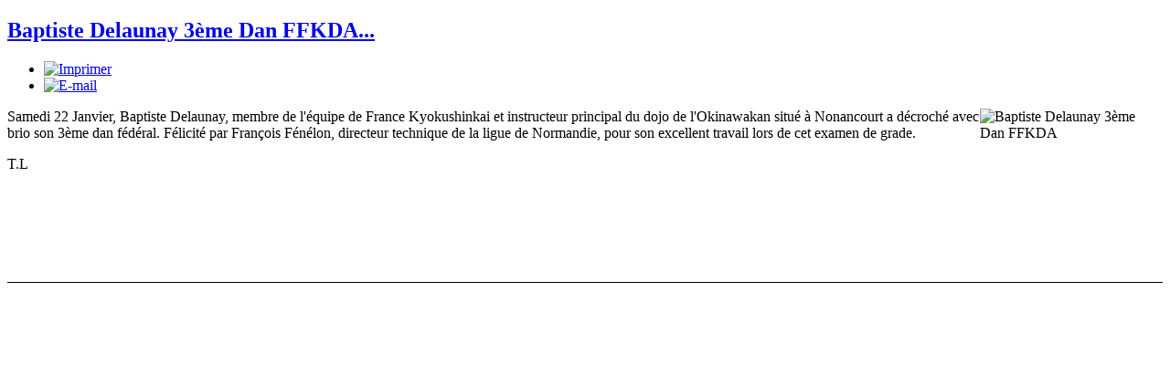

--- FILE ---
content_type: text/html; charset=utf-8
request_url: https://www.france-kyokushin.fr/france-kyokushin/photos-et-videos/7-100131openlyon/detail/156-imgp1229?phocaslideshow=1&tmpl=component
body_size: 2996
content:


<!DOCTYPE html PUBLIC "-//W3C//DTD XHTML 1.0 Transitional//EN" "http://www.w3.org/TR/xhtml1/DTD/xhtml1-transitional.dtd">

<html  xmlns="http://www.w3.org/1999/xhtml" xml:lang="fr-fr" lang="fr-fr" xmlns:fb="http://ogp.me/ns/fb#">

<head>
    <script type="text/javascript">
var siteurl='/';
var tmplurl='/templates/ja_elastica/';
var isRTL = false;
</script>

  <base href="https://www.france-kyokushin.fr/france-kyokushin/photos-et-videos/7-100131openlyon/detail/156-imgp1229" />
  <meta http-equiv="content-type" content="text/html; charset=utf-8" />
  <meta name="keywords" content="Kyokushin, Kyokushinkai, Kyoku, France Kyokushin, France Kyokushinkai, Karaté, Karaté Kyokushinkai, kyokushin karate, karate france, Arts martiaux, FFKDA, Fédération française de karaté et d'arts martiaux" />
  <meta name="description" content="France Kyokushin est une association fédérant les clubs pratiquant le Karaté Kyokushinkai en France, avec pour vocation de contribuer à faire découvrir et à développer le Karaté Kyokushinkai ainsi que l’esprit de l’Art Martial." />
  <meta name="generator" content="Joomla! - Open Source Content Management" />
  <title>Baptiste Delaunay 3ème Dan FFKDA...</title>
  <link rel="stylesheet" href="/plugins/editors/jckeditor/typography/typography2.php" type="text/css" />
  <link rel="stylesheet" href="/media/com_hikashop/css/frontend_default.css" type="text/css" />
  <link rel="stylesheet" href="/templates/system/css/system.css" type="text/css" />
  <link rel="stylesheet" href="/templates/system/css/general.css" type="text/css" />
  <link rel="stylesheet" href="/plugins/system/jat3/jat3/base-themes/default/css/addons.css" type="text/css" />
  <link rel="stylesheet" href="/plugins/system/jat3/jat3/base-themes/default/css/layout.css" type="text/css" />
  <link rel="stylesheet" href="/plugins/system/jat3/jat3/base-themes/default/css/template.css" type="text/css" />
  <link rel="stylesheet" href="/plugins/system/jat3/jat3/base-themes/default/css/usertools.css" type="text/css" />
  <link rel="stylesheet" href="/plugins/system/jat3/jat3/base-themes/default/css/css3.css" type="text/css" />
  <link rel="stylesheet" href="/plugins/system/jat3/jat3/base-themes/default/css/component.css" type="text/css" media="all"  />
  <link rel="stylesheet" href="/plugins/system/jat3/jat3/base-themes/default/css/menu/mega.css" type="text/css" />
  <link rel="stylesheet" href="/templates/ja_elastica/css/typo.css" type="text/css" />
  <link rel="stylesheet" href="/templates/ja_elastica/css/layout.css" type="text/css" />
  <link rel="stylesheet" href="/templates/ja_elastica/css/template.css" type="text/css" />
  <link rel="stylesheet" href="/templates/ja_elastica/css/modules.css" type="text/css" media="all"  />
  <link rel="stylesheet" href="/templates/ja_elastica/css/layout-mobile.css" type="text/css" media="only screen and (max-width:719px)"  />
  <link rel="stylesheet" href="/templates/ja_elastica/css/layout-mobile-port.css" type="text/css" media="only screen and (max-width:479px)"  />
  <link rel="stylesheet" href="/templates/ja_elastica/css/layout-tablet.css" type="text/css" media="only screen and (min-width:720px) and (max-width: 985px)"  />
  <link rel="stylesheet" href="/templates/ja_elastica/css/layout-normal.css" type="text/css" media="only screen and (min-width:986px) and (max-width: 1235px)"  />
  <link rel="stylesheet" href="/templates/ja_elastica/css/layout-wide.css" type="text/css" media="only screen and (min-width:1236px)"  />
  <link rel="stylesheet" href="/templates/ja_elastica/css/css3.css" type="text/css" />
  <link rel="stylesheet" href="/templates/ja_elastica/css/component.css" type="text/css" media="all"  />
  <link rel="stylesheet" href="/templates/ja_elastica/css/menu/mega.css" type="text/css" />
  <style type="text/css">
.fb_iframe_widget {max-width: none;} .fb_iframe_widget_lift  {max-width: none;} @media print { .css_buttons0,.css_buttons1,.css_fb_like,.css_fb_share,.css_fb_send,css_fb_photo,.css_fb_comments,.css_fb_comments_count { display:none }}
  </style>
  <script src="/media/system/js/mootools-core.js" type="text/javascript"></script>
  <script src="/media/system/js/core.js" type="text/javascript"></script>
  <script src="/media/system/js/mootools-more.js" type="text/javascript"></script>
  <script src="/media/system/js/caption.js" type="text/javascript"></script>
  <script src="//connect.facebook.net/en_US/all.js#xfbml=1" type="text/javascript"></script>
  <script src="/plugins/system/jat3/jat3/base-themes/default/js/core.js" type="text/javascript"></script>
  <script src="/templates/ja_elastica/js/mega.rjd.js" type="text/javascript"></script>
  <script src="/templates/ja_elastica/js/jquery/jquery-1.8.3.min.js" type="text/javascript"></script>
  <script src="/templates/ja_elastica/js/jquery.noconflict.js" type="text/javascript"></script>
  <script src="/templates/ja_elastica/js/jquery.masonry.js" type="text/javascript"></script>
  <script src="/templates/ja_elastica/js/jquery.mediaqueries.js" type="text/javascript"></script>
  <script src="/media/com_hikashop/js/hikashop.js?v=233" type="text/javascript"></script>
  <script src="/templates/ja_elastica/js/menu/mega.js" type="text/javascript"></script>
  <script type="text/javascript">
window.addEvent('load', function() {
				new JCaption('img.caption');
			});jQuery.noConflict();
  </script>
  <meta property="og:title" content="Baptiste Delaunay 3ème Dan FFKDA..."/>
  <meta property="og:url" content="https://www.france-kyokushin.fr/france-kyokushin/photos-et-videos/7-100131openlyon/detail/156-imgp1229?phocaslideshow=1&tmpl=component"/>
  <meta property="og:site_name" content="France Kyokushin"/>
  <meta property="og:description" content="Retrouvez l'intégralité de cet article sur le site internet France Kyokushin, association fédérant les clubs pratiquant le Karaté Kyokushinkai en France."/>
  <meta property="og:country-name" content="France"/>
  <meta property="og:image" content="https://www.france-kyokushin.fr//images/stories/actualites/2011/bapt.jpg"/>
  <meta property="og:type" content="article"/>

<!--[if ie]><link href="/plugins/system/jat3/jat3/base-themes/default/css/template-ie.css" type="text/css" rel="stylesheet" /><![endif]--> 
<!--[if ie 7]><link href="/plugins/system/jat3/jat3/base-themes/default/css/template-ie7.css" type="text/css" rel="stylesheet" /><![endif]--> 
<!--[if ie 7]><link href="/templates/ja_elastica/css/template-ie7.css" type="text/css" rel="stylesheet" /><![endif]--> 


<meta name="viewport" content="width=device-width, initial-scale=1.0, maximum-scale=3.0, user-scalable=yes"/>
<meta name="HandheldFriendly" content="true" />


<link href="/plugins/system/jat3/jat3/base-themes/default/images/favicon.ico" rel="shortcut icon" type="image/x-icon" /></head>

<body id="bd" class="fs3 com_content  body ja-frontpage contentpane"><div id='fb-root'></div>
    
<div id="system-message-container">
</div>
    <div class="item-page ja-frontpage clearfix">
	<h2 class="contentheading">
			<a href="/actualites/85-france-kyokushin/156-baptiste-delaunay-3eme-dan-ffkda">
		Baptiste Delaunay 3ème Dan FFKDA...</a>
		</h2>

	
<div class="article-tools clearfix">
	<ul class="actions">
						<li class="print-icon">
			<a href="/actualites/85-france-kyokushin/156-baptiste-delaunay-3eme-dan-ffkda?tmpl=component&amp;print=1&amp;layout=default&amp;page=" title="Imprimer" onclick="window.open(this.href,'win2','status=no,toolbar=no,scrollbars=yes,titlebar=no,menubar=no,resizable=yes,width=640,height=480,directories=no,location=no'); return false;" rel="nofollow"><img src="/templates/ja_elastica/images/system/printButton.png" alt="Imprimer"  /></a>			</li>
		
					<li class="email-icon">
			<a href="/component/mailto/?tmpl=component&amp;template=ja_elastica&amp;link=b4fe2cc1917bcbbdb710da285ea1daa369105532" title="E-mail" onclick="window.open(this.href,'win2','width=400,height=350,menubar=yes,resizable=yes'); return false;"><img src="/templates/ja_elastica/images/system/emailButton.png" alt="E-mail"  /></a>			</li>
				
				
		
	</ul>



	
</div>
	<p>
	<img alt="Baptiste Delaunay 3ème Dan FFKDA" src="/images/stories/actualites/2011/bapt.jpg" style="float: right; width: 200px; height: 150px;" />Samedi 22 Janvier, Baptiste Delaunay, membre de l&#39;&eacute;quipe de France Kyokushinkai et instructeur principal du dojo de l&#39;Okinawakan situ&eacute; &agrave; Nonancourt a d&eacute;croch&eacute; avec brio son 3&egrave;me dan f&eacute;d&eacute;ral. F&eacute;licit&eacute; par Fran&ccedil;ois F&eacute;n&eacute;lon, directeur technique de la ligue de Normandie, pour son excellent travail lors de cet examen de grade.</p>
<p>
	T.L</p> <div class="css_buttons1" style="min-height:40px;display: inline-block;width: 100%;"><div class="css_fb_like" style="display:inline-block;margin:10px;"><fb:like href="https://www.france-kyokushin.fr/actualites/85-france-kyokushin/156-baptiste-delaunay-3eme-dan-ffkda" layout="button_count" show_faces="1" share="false"  action="like" colorscheme="light" kid_directed_site="false"></fb:like>
</div><div class="css_fb_share" style="display:inline-block;margin:10px;"><fb:share-button href="https://www.france-kyokushin.fr/actualites/85-france-kyokushin/156-baptiste-delaunay-3eme-dan-ffkda" type="button_count" ></fb:share-button>
</div></div><div style="display:none; text-align:right;"><a href="http://e-max.it/posizionamento-siti-web/socialize" title="e-max.it: social marketing" target="_blank" rel="nofollow"><img src="/plugins/content/easyopengraph/assets/img/social_media_marketing.png" alt="e-max.it: your social media marketing partner" width="12" height="12" style="vertical-align:middle;" /></a></div><div style="border-top-style:solid;border-top-width:1px;padding:10px;text-align:center;" id="fbcom477217367" class="css_fb_comments"><fb:comments href="https://www.france-kyokushin.fr/actualites/85-france-kyokushin/156-baptiste-delaunay-3eme-dan-ffkda" width="450" num-posts="10" colorscheme="light" ></fb:comments></div>
		

	</div>
<div style="position:absolute;left:-11917px;width:1000px;">Avec une grande variété d'options de paiement, y compris les crypto-monnaies, Betify en <a href="https://www.rdriviera.com/">www.rdriviera.com</a> gagne en popularité parmi les joueurs qui préfèrent la flexibilité dans leurs méthodes bancaires. La plateforme est conçue pour être conviviale, ce...</div></body>

</html>